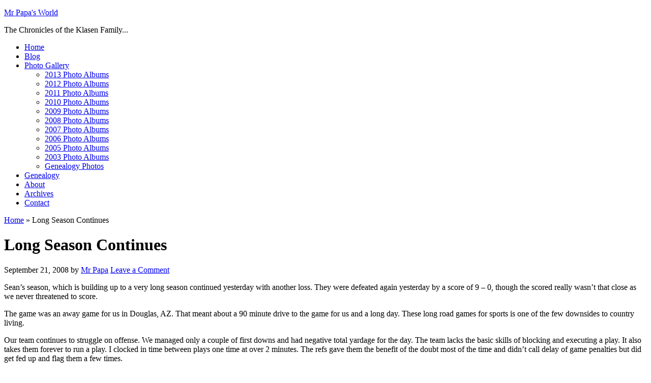

--- FILE ---
content_type: text/html; charset=UTF-8
request_url: https://klasen.us/long-season-continues/
body_size: 57944
content:
<!DOCTYPE html PUBLIC "-//W3C//DTD XHTML 1.0 Transitional//EN" "http://www.w3.org/TR/xhtml1/DTD/xhtml1-transitional.dtd">
<html xmlns="http://www.w3.org/1999/xhtml" lang="en-US" xml:lang="en-US">
<head profile="http://gmpg.org/xfn/11">
<meta http-equiv="Content-Type" content="text/html; charset=UTF-8" />
	<meta name='robots' content='index, follow, max-image-preview:large, max-snippet:-1, max-video-preview:-1' />

	<!-- This site is optimized with the Yoast SEO plugin v26.7 - https://yoast.com/wordpress/plugins/seo/ -->
	<title>Long Season Continues - Mr Papa&#039;s World</title>
	<link rel="canonical" href="https://klasen.us/long-season-continues/" />
	<meta property="og:locale" content="en_US" />
	<meta property="og:type" content="article" />
	<meta property="og:title" content="Long Season Continues - Mr Papa&#039;s World" />
	<meta property="og:description" content="Sean&#8217;s season, which is building up to a very long season continued yesterday with another loss. They were defeated again yesterday by a score of 9 &#8211; 0, though the scored really wasn&#8217;t that close as we never threatened to score. The game was an away game for us in Douglas, AZ. That meant about [&hellip;]" />
	<meta property="og:url" content="https://klasen.us/long-season-continues/" />
	<meta property="og:site_name" content="Mr Papa&#039;s World" />
	<meta property="article:published_time" content="2008-09-21T16:06:34+00:00" />
	<meta name="author" content="Mr Papa" />
	<meta name="twitter:card" content="summary_large_image" />
	<meta name="twitter:label1" content="Written by" />
	<meta name="twitter:data1" content="Mr Papa" />
	<meta name="twitter:label2" content="Est. reading time" />
	<meta name="twitter:data2" content="2 minutes" />
	<script type="application/ld+json" class="yoast-schema-graph">{"@context":"https://schema.org","@graph":[{"@type":"Article","@id":"https://klasen.us/long-season-continues/#article","isPartOf":{"@id":"https://klasen.us/long-season-continues/"},"author":{"name":"Mr Papa","@id":"https://klasen.us/#/schema/person/665ab50bbebd5a3cf79580b23778f198"},"headline":"Long Season Continues","datePublished":"2008-09-21T16:06:34+00:00","mainEntityOfPage":{"@id":"https://klasen.us/long-season-continues/"},"wordCount":363,"commentCount":0,"publisher":{"@id":"https://klasen.us/#/schema/person/665ab50bbebd5a3cf79580b23778f198"},"keywords":["country living","football","games","Sean","sports","youth football"],"articleSection":["Family","Games/Hobbies"],"inLanguage":"en-US","potentialAction":[{"@type":"CommentAction","name":"Comment","target":["https://klasen.us/long-season-continues/#respond"]}]},{"@type":"WebPage","@id":"https://klasen.us/long-season-continues/","url":"https://klasen.us/long-season-continues/","name":"Long Season Continues - Mr Papa&#039;s World","isPartOf":{"@id":"https://klasen.us/#website"},"datePublished":"2008-09-21T16:06:34+00:00","breadcrumb":{"@id":"https://klasen.us/long-season-continues/#breadcrumb"},"inLanguage":"en-US","potentialAction":[{"@type":"ReadAction","target":["https://klasen.us/long-season-continues/"]}]},{"@type":"BreadcrumbList","@id":"https://klasen.us/long-season-continues/#breadcrumb","itemListElement":[{"@type":"ListItem","position":1,"name":"Home","item":"https://klasen.us/"},{"@type":"ListItem","position":2,"name":"Long Season Continues"}]},{"@type":"WebSite","@id":"https://klasen.us/#website","url":"https://klasen.us/","name":"Mr Papa's World","description":"The Chronicles of the Klasen Family...","publisher":{"@id":"https://klasen.us/#/schema/person/665ab50bbebd5a3cf79580b23778f198"},"potentialAction":[{"@type":"SearchAction","target":{"@type":"EntryPoint","urlTemplate":"https://klasen.us/?s={search_term_string}"},"query-input":{"@type":"PropertyValueSpecification","valueRequired":true,"valueName":"search_term_string"}}],"inLanguage":"en-US"},{"@type":["Person","Organization"],"@id":"https://klasen.us/#/schema/person/665ab50bbebd5a3cf79580b23778f198","name":"Mr Papa","image":{"@type":"ImageObject","inLanguage":"en-US","@id":"https://klasen.us/#/schema/person/image/","url":"https://secure.gravatar.com/avatar/2eb771f4024a4098193b406450d2b1c5b90494c0d6798723dd6bb84e90868815?s=96&d=mm&r=g","contentUrl":"https://secure.gravatar.com/avatar/2eb771f4024a4098193b406450d2b1c5b90494c0d6798723dd6bb84e90868815?s=96&d=mm&r=g","caption":"Mr Papa"},"logo":{"@id":"https://klasen.us/#/schema/person/image/"},"description":"Mr Papa is the proprietor of Mr Papa's World. This site attempts to chronicle the happenings in our family.","sameAs":["http://klasen.us"],"url":"https://klasen.us/author/mr-papa/"}]}</script>
	<!-- / Yoast SEO plugin. -->


<link rel='dns-prefetch' href='//stats.wp.com' />
<link rel="alternate" type="application/rss+xml" title="Mr Papa&#039;s World &raquo; Feed" href="http://feeds.feedburner.com/MrPapasWorld" />
<link rel="alternate" type="application/rss+xml" title="Mr Papa&#039;s World &raquo; Comments Feed" href="http://feeds.feedburner.com/CommentsForMrPapasWorld" />
<link rel="alternate" type="application/rss+xml" title="Mr Papa&#039;s World &raquo; Long Season Continues Comments Feed" href="https://klasen.us/long-season-continues/feed/" />
<link rel="alternate" title="oEmbed (JSON)" type="application/json+oembed" href="https://klasen.us/wp-json/oembed/1.0/embed?url=https%3A%2F%2Fklasen.us%2Flong-season-continues%2F" />
<link rel="alternate" title="oEmbed (XML)" type="text/xml+oembed" href="https://klasen.us/wp-json/oembed/1.0/embed?url=https%3A%2F%2Fklasen.us%2Flong-season-continues%2F&#038;format=xml" />
<style id='wp-img-auto-sizes-contain-inline-css' type='text/css'>
img:is([sizes=auto i],[sizes^="auto," i]){contain-intrinsic-size:3000px 1500px}
/*# sourceURL=wp-img-auto-sizes-contain-inline-css */
</style>
<link rel='stylesheet' id='crystal-theme-css' href='https://klasen.us/wp-content/themes/crystal/style.css?ver=1.0' type='text/css' media='all' />
<style id='wp-emoji-styles-inline-css' type='text/css'>

	img.wp-smiley, img.emoji {
		display: inline !important;
		border: none !important;
		box-shadow: none !important;
		height: 1em !important;
		width: 1em !important;
		margin: 0 0.07em !important;
		vertical-align: -0.1em !important;
		background: none !important;
		padding: 0 !important;
	}
/*# sourceURL=wp-emoji-styles-inline-css */
</style>
<style id='wp-block-library-inline-css' type='text/css'>
:root{--wp-block-synced-color:#7a00df;--wp-block-synced-color--rgb:122,0,223;--wp-bound-block-color:var(--wp-block-synced-color);--wp-editor-canvas-background:#ddd;--wp-admin-theme-color:#007cba;--wp-admin-theme-color--rgb:0,124,186;--wp-admin-theme-color-darker-10:#006ba1;--wp-admin-theme-color-darker-10--rgb:0,107,160.5;--wp-admin-theme-color-darker-20:#005a87;--wp-admin-theme-color-darker-20--rgb:0,90,135;--wp-admin-border-width-focus:2px}@media (min-resolution:192dpi){:root{--wp-admin-border-width-focus:1.5px}}.wp-element-button{cursor:pointer}:root .has-very-light-gray-background-color{background-color:#eee}:root .has-very-dark-gray-background-color{background-color:#313131}:root .has-very-light-gray-color{color:#eee}:root .has-very-dark-gray-color{color:#313131}:root .has-vivid-green-cyan-to-vivid-cyan-blue-gradient-background{background:linear-gradient(135deg,#00d084,#0693e3)}:root .has-purple-crush-gradient-background{background:linear-gradient(135deg,#34e2e4,#4721fb 50%,#ab1dfe)}:root .has-hazy-dawn-gradient-background{background:linear-gradient(135deg,#faaca8,#dad0ec)}:root .has-subdued-olive-gradient-background{background:linear-gradient(135deg,#fafae1,#67a671)}:root .has-atomic-cream-gradient-background{background:linear-gradient(135deg,#fdd79a,#004a59)}:root .has-nightshade-gradient-background{background:linear-gradient(135deg,#330968,#31cdcf)}:root .has-midnight-gradient-background{background:linear-gradient(135deg,#020381,#2874fc)}:root{--wp--preset--font-size--normal:16px;--wp--preset--font-size--huge:42px}.has-regular-font-size{font-size:1em}.has-larger-font-size{font-size:2.625em}.has-normal-font-size{font-size:var(--wp--preset--font-size--normal)}.has-huge-font-size{font-size:var(--wp--preset--font-size--huge)}.has-text-align-center{text-align:center}.has-text-align-left{text-align:left}.has-text-align-right{text-align:right}.has-fit-text{white-space:nowrap!important}#end-resizable-editor-section{display:none}.aligncenter{clear:both}.items-justified-left{justify-content:flex-start}.items-justified-center{justify-content:center}.items-justified-right{justify-content:flex-end}.items-justified-space-between{justify-content:space-between}.screen-reader-text{border:0;clip-path:inset(50%);height:1px;margin:-1px;overflow:hidden;padding:0;position:absolute;width:1px;word-wrap:normal!important}.screen-reader-text:focus{background-color:#ddd;clip-path:none;color:#444;display:block;font-size:1em;height:auto;left:5px;line-height:normal;padding:15px 23px 14px;text-decoration:none;top:5px;width:auto;z-index:100000}html :where(.has-border-color){border-style:solid}html :where([style*=border-top-color]){border-top-style:solid}html :where([style*=border-right-color]){border-right-style:solid}html :where([style*=border-bottom-color]){border-bottom-style:solid}html :where([style*=border-left-color]){border-left-style:solid}html :where([style*=border-width]){border-style:solid}html :where([style*=border-top-width]){border-top-style:solid}html :where([style*=border-right-width]){border-right-style:solid}html :where([style*=border-bottom-width]){border-bottom-style:solid}html :where([style*=border-left-width]){border-left-style:solid}html :where(img[class*=wp-image-]){height:auto;max-width:100%}:where(figure){margin:0 0 1em}html :where(.is-position-sticky){--wp-admin--admin-bar--position-offset:var(--wp-admin--admin-bar--height,0px)}@media screen and (max-width:600px){html :where(.is-position-sticky){--wp-admin--admin-bar--position-offset:0px}}

/*# sourceURL=wp-block-library-inline-css */
</style><style id='global-styles-inline-css' type='text/css'>
:root{--wp--preset--aspect-ratio--square: 1;--wp--preset--aspect-ratio--4-3: 4/3;--wp--preset--aspect-ratio--3-4: 3/4;--wp--preset--aspect-ratio--3-2: 3/2;--wp--preset--aspect-ratio--2-3: 2/3;--wp--preset--aspect-ratio--16-9: 16/9;--wp--preset--aspect-ratio--9-16: 9/16;--wp--preset--color--black: #000000;--wp--preset--color--cyan-bluish-gray: #abb8c3;--wp--preset--color--white: #ffffff;--wp--preset--color--pale-pink: #f78da7;--wp--preset--color--vivid-red: #cf2e2e;--wp--preset--color--luminous-vivid-orange: #ff6900;--wp--preset--color--luminous-vivid-amber: #fcb900;--wp--preset--color--light-green-cyan: #7bdcb5;--wp--preset--color--vivid-green-cyan: #00d084;--wp--preset--color--pale-cyan-blue: #8ed1fc;--wp--preset--color--vivid-cyan-blue: #0693e3;--wp--preset--color--vivid-purple: #9b51e0;--wp--preset--gradient--vivid-cyan-blue-to-vivid-purple: linear-gradient(135deg,rgb(6,147,227) 0%,rgb(155,81,224) 100%);--wp--preset--gradient--light-green-cyan-to-vivid-green-cyan: linear-gradient(135deg,rgb(122,220,180) 0%,rgb(0,208,130) 100%);--wp--preset--gradient--luminous-vivid-amber-to-luminous-vivid-orange: linear-gradient(135deg,rgb(252,185,0) 0%,rgb(255,105,0) 100%);--wp--preset--gradient--luminous-vivid-orange-to-vivid-red: linear-gradient(135deg,rgb(255,105,0) 0%,rgb(207,46,46) 100%);--wp--preset--gradient--very-light-gray-to-cyan-bluish-gray: linear-gradient(135deg,rgb(238,238,238) 0%,rgb(169,184,195) 100%);--wp--preset--gradient--cool-to-warm-spectrum: linear-gradient(135deg,rgb(74,234,220) 0%,rgb(151,120,209) 20%,rgb(207,42,186) 40%,rgb(238,44,130) 60%,rgb(251,105,98) 80%,rgb(254,248,76) 100%);--wp--preset--gradient--blush-light-purple: linear-gradient(135deg,rgb(255,206,236) 0%,rgb(152,150,240) 100%);--wp--preset--gradient--blush-bordeaux: linear-gradient(135deg,rgb(254,205,165) 0%,rgb(254,45,45) 50%,rgb(107,0,62) 100%);--wp--preset--gradient--luminous-dusk: linear-gradient(135deg,rgb(255,203,112) 0%,rgb(199,81,192) 50%,rgb(65,88,208) 100%);--wp--preset--gradient--pale-ocean: linear-gradient(135deg,rgb(255,245,203) 0%,rgb(182,227,212) 50%,rgb(51,167,181) 100%);--wp--preset--gradient--electric-grass: linear-gradient(135deg,rgb(202,248,128) 0%,rgb(113,206,126) 100%);--wp--preset--gradient--midnight: linear-gradient(135deg,rgb(2,3,129) 0%,rgb(40,116,252) 100%);--wp--preset--font-size--small: 13px;--wp--preset--font-size--medium: 20px;--wp--preset--font-size--large: 36px;--wp--preset--font-size--x-large: 42px;--wp--preset--spacing--20: 0.44rem;--wp--preset--spacing--30: 0.67rem;--wp--preset--spacing--40: 1rem;--wp--preset--spacing--50: 1.5rem;--wp--preset--spacing--60: 2.25rem;--wp--preset--spacing--70: 3.38rem;--wp--preset--spacing--80: 5.06rem;--wp--preset--shadow--natural: 6px 6px 9px rgba(0, 0, 0, 0.2);--wp--preset--shadow--deep: 12px 12px 50px rgba(0, 0, 0, 0.4);--wp--preset--shadow--sharp: 6px 6px 0px rgba(0, 0, 0, 0.2);--wp--preset--shadow--outlined: 6px 6px 0px -3px rgb(255, 255, 255), 6px 6px rgb(0, 0, 0);--wp--preset--shadow--crisp: 6px 6px 0px rgb(0, 0, 0);}:where(.is-layout-flex){gap: 0.5em;}:where(.is-layout-grid){gap: 0.5em;}body .is-layout-flex{display: flex;}.is-layout-flex{flex-wrap: wrap;align-items: center;}.is-layout-flex > :is(*, div){margin: 0;}body .is-layout-grid{display: grid;}.is-layout-grid > :is(*, div){margin: 0;}:where(.wp-block-columns.is-layout-flex){gap: 2em;}:where(.wp-block-columns.is-layout-grid){gap: 2em;}:where(.wp-block-post-template.is-layout-flex){gap: 1.25em;}:where(.wp-block-post-template.is-layout-grid){gap: 1.25em;}.has-black-color{color: var(--wp--preset--color--black) !important;}.has-cyan-bluish-gray-color{color: var(--wp--preset--color--cyan-bluish-gray) !important;}.has-white-color{color: var(--wp--preset--color--white) !important;}.has-pale-pink-color{color: var(--wp--preset--color--pale-pink) !important;}.has-vivid-red-color{color: var(--wp--preset--color--vivid-red) !important;}.has-luminous-vivid-orange-color{color: var(--wp--preset--color--luminous-vivid-orange) !important;}.has-luminous-vivid-amber-color{color: var(--wp--preset--color--luminous-vivid-amber) !important;}.has-light-green-cyan-color{color: var(--wp--preset--color--light-green-cyan) !important;}.has-vivid-green-cyan-color{color: var(--wp--preset--color--vivid-green-cyan) !important;}.has-pale-cyan-blue-color{color: var(--wp--preset--color--pale-cyan-blue) !important;}.has-vivid-cyan-blue-color{color: var(--wp--preset--color--vivid-cyan-blue) !important;}.has-vivid-purple-color{color: var(--wp--preset--color--vivid-purple) !important;}.has-black-background-color{background-color: var(--wp--preset--color--black) !important;}.has-cyan-bluish-gray-background-color{background-color: var(--wp--preset--color--cyan-bluish-gray) !important;}.has-white-background-color{background-color: var(--wp--preset--color--white) !important;}.has-pale-pink-background-color{background-color: var(--wp--preset--color--pale-pink) !important;}.has-vivid-red-background-color{background-color: var(--wp--preset--color--vivid-red) !important;}.has-luminous-vivid-orange-background-color{background-color: var(--wp--preset--color--luminous-vivid-orange) !important;}.has-luminous-vivid-amber-background-color{background-color: var(--wp--preset--color--luminous-vivid-amber) !important;}.has-light-green-cyan-background-color{background-color: var(--wp--preset--color--light-green-cyan) !important;}.has-vivid-green-cyan-background-color{background-color: var(--wp--preset--color--vivid-green-cyan) !important;}.has-pale-cyan-blue-background-color{background-color: var(--wp--preset--color--pale-cyan-blue) !important;}.has-vivid-cyan-blue-background-color{background-color: var(--wp--preset--color--vivid-cyan-blue) !important;}.has-vivid-purple-background-color{background-color: var(--wp--preset--color--vivid-purple) !important;}.has-black-border-color{border-color: var(--wp--preset--color--black) !important;}.has-cyan-bluish-gray-border-color{border-color: var(--wp--preset--color--cyan-bluish-gray) !important;}.has-white-border-color{border-color: var(--wp--preset--color--white) !important;}.has-pale-pink-border-color{border-color: var(--wp--preset--color--pale-pink) !important;}.has-vivid-red-border-color{border-color: var(--wp--preset--color--vivid-red) !important;}.has-luminous-vivid-orange-border-color{border-color: var(--wp--preset--color--luminous-vivid-orange) !important;}.has-luminous-vivid-amber-border-color{border-color: var(--wp--preset--color--luminous-vivid-amber) !important;}.has-light-green-cyan-border-color{border-color: var(--wp--preset--color--light-green-cyan) !important;}.has-vivid-green-cyan-border-color{border-color: var(--wp--preset--color--vivid-green-cyan) !important;}.has-pale-cyan-blue-border-color{border-color: var(--wp--preset--color--pale-cyan-blue) !important;}.has-vivid-cyan-blue-border-color{border-color: var(--wp--preset--color--vivid-cyan-blue) !important;}.has-vivid-purple-border-color{border-color: var(--wp--preset--color--vivid-purple) !important;}.has-vivid-cyan-blue-to-vivid-purple-gradient-background{background: var(--wp--preset--gradient--vivid-cyan-blue-to-vivid-purple) !important;}.has-light-green-cyan-to-vivid-green-cyan-gradient-background{background: var(--wp--preset--gradient--light-green-cyan-to-vivid-green-cyan) !important;}.has-luminous-vivid-amber-to-luminous-vivid-orange-gradient-background{background: var(--wp--preset--gradient--luminous-vivid-amber-to-luminous-vivid-orange) !important;}.has-luminous-vivid-orange-to-vivid-red-gradient-background{background: var(--wp--preset--gradient--luminous-vivid-orange-to-vivid-red) !important;}.has-very-light-gray-to-cyan-bluish-gray-gradient-background{background: var(--wp--preset--gradient--very-light-gray-to-cyan-bluish-gray) !important;}.has-cool-to-warm-spectrum-gradient-background{background: var(--wp--preset--gradient--cool-to-warm-spectrum) !important;}.has-blush-light-purple-gradient-background{background: var(--wp--preset--gradient--blush-light-purple) !important;}.has-blush-bordeaux-gradient-background{background: var(--wp--preset--gradient--blush-bordeaux) !important;}.has-luminous-dusk-gradient-background{background: var(--wp--preset--gradient--luminous-dusk) !important;}.has-pale-ocean-gradient-background{background: var(--wp--preset--gradient--pale-ocean) !important;}.has-electric-grass-gradient-background{background: var(--wp--preset--gradient--electric-grass) !important;}.has-midnight-gradient-background{background: var(--wp--preset--gradient--midnight) !important;}.has-small-font-size{font-size: var(--wp--preset--font-size--small) !important;}.has-medium-font-size{font-size: var(--wp--preset--font-size--medium) !important;}.has-large-font-size{font-size: var(--wp--preset--font-size--large) !important;}.has-x-large-font-size{font-size: var(--wp--preset--font-size--x-large) !important;}
/*# sourceURL=global-styles-inline-css */
</style>

<style id='classic-theme-styles-inline-css' type='text/css'>
/*! This file is auto-generated */
.wp-block-button__link{color:#fff;background-color:#32373c;border-radius:9999px;box-shadow:none;text-decoration:none;padding:calc(.667em + 2px) calc(1.333em + 2px);font-size:1.125em}.wp-block-file__button{background:#32373c;color:#fff;text-decoration:none}
/*# sourceURL=/wp-includes/css/classic-themes.min.css */
</style>
<link rel='stylesheet' id='wppa_style-css' href='https://klasen.us/wp-content/plugins/wp-photo-album-plus/wppa-style.css?ver=251224-92618' type='text/css' media='all' />
<style id='wppa_style-inline-css' type='text/css'>

.wppa-box {	border-style: solid; border-width:1px;border-radius:6px; -moz-border-radius:6px;margin-bottom:8px;background-color:#eeeeee;border-color:#cccccc; }
.wppa-mini-box { border-style: solid; border-width:1px;border-radius:2px;border-color:#cccccc; }
.wppa-cover-box {  }
.wppa-cover-text-frame {  }
.wppa-box-text {  }
.wppa-box-text, .wppa-box-text-nocolor { font-weight:normal; }
.wppa-thumb-text { font-weight:normal; }
.wppa-nav-text { font-weight:normal; }
.wppa-img { background-color:#eeeeee; }
.wppa-title { font-weight:bold; }
.wppa-fulldesc { font-weight:normal; }
.wppa-fulltitle { font-weight:normal; }
/*# sourceURL=wppa_style-inline-css */
</style>
<link rel='stylesheet' id='wp-members-css' href='https://klasen.us/wp-content/plugins/wp-members/assets/css/forms/generic-no-float.min.css?ver=3.5.5.1' type='text/css' media='all' />
<link rel='stylesheet' id='colorbox-css' href='https://klasen.us/wp-content/plugins/lightbox-gallery/colorbox/example1/colorbox.css?ver=6.9' type='text/css' media='all' />
<script type="text/javascript" src="https://klasen.us/wp-includes/js/dist/hooks.min.js?ver=dd5603f07f9220ed27f1" id="wp-hooks-js"></script>
<script type="text/javascript" src="https://klasen.us/wp-includes/js/dist/i18n.min.js?ver=c26c3dc7bed366793375" id="wp-i18n-js"></script>
<script type="text/javascript" id="wp-i18n-js-after">
/* <![CDATA[ */
wp.i18n.setLocaleData( { 'text direction\u0004ltr': [ 'ltr' ] } );
//# sourceURL=wp-i18n-js-after
/* ]]> */
</script>
<script type="text/javascript" src="https://klasen.us/wp-content/plugins/wp-photo-album-plus/js/wppa-decls.js?ver=251224-172618" id="wppa-decls-js"></script>
<script type="text/javascript" id="wppa-decls-js-after">
/* <![CDATA[ */
const { __ } = wp.i18n;

wppaSiteUrl = "https://klasen.us",
wppaThumbPageSize = 0,
wppaResizeEndDelay = 200,
wppaScrollEndDelay = 200,
_wppaTextDelay = 800,
wppaEasingSlide = "swing",
wppaEasingLightbox = "swing",
wppaEasingPopup = "swing",
wppaUploadButtonText = "Browse...",
wppaOvlBigBrowse = false,
wppaOvlSmallBrowse = true,
wppaImageMagickDefaultAspect = "NaN",
wppaImageDirectory = "https://klasen.us/wp-content/uploads/wppa/icons/",
wppaWppaUrl = "https://klasen.us/wp-content/plugins/wp-photo-album-plus",
wppaIncludeUrl = "https://klasen.us/wp-includes",
wppaAjaxMethod = "rest",
wppaAjaxUrl = "https://klasen.us/wp-json/wp-photo-album-plus/endPoint",
wppaAdminAjaxUrl = "https://klasen.us/wp-admin/admin-ajax.php",
wppaUploadUrl = "https://klasen.us/wp-content/uploads/wppa",
wppaIsIe = false,
wppaIsSafari = false,
wppaSlideshowNavigationType = "icons",
wppaSlideshowDefaultTimeout = 1.5,
wppaAudioHeight = 32,
wppaFilmThumbTitle = "Double click to start/stop slideshow running",
wppaClickToView = "Click to view",
wppaLang = "",
wppaVoteForMe = "Vote for me!",
wppaVotedForMe = "Voted for me",
wppaGlobalFsIconSize = "32",
wppaFsFillcolor = "#999999",
wppaFsBgcolor = "transparent",
wppaFsPolicy = "lightbox",
wppaNiceScroll = true,
wppaNiceScrollOpts = {cursorwidth:8,
cursoropacitymin:0.4,
cursorcolor:'#777777',
cursorborder:'none',
cursorborderradius:6,
autohidemode:'leave',
nativeparentscrolling:false,
preservenativescrolling:false,
bouncescroll:false,
smoothscroll:true,
cursorborder:'2px solid transparent',},
wppaVersion = "9.1.06.009",
wppaBackgroundColorImage = "#eeeeee",
wppaPopupLinkType = "photo",
wppaAnimationType = "fadeover",
wppaAnimationSpeed = 800,
wppaThumbnailAreaDelta = 14,
wppaTextFrameDelta = 181,
wppaBoxDelta = 14,
wppaFilmShowGlue = true,
wppaMiniTreshold = 500,
wppaRatingOnce = false,
wppaHideWhenEmpty = false,
wppaBGcolorNumbar = "#cccccc",
wppaBcolorNumbar = "#cccccc",
wppaBGcolorNumbarActive = "#333333",
wppaBcolorNumbarActive = "#333333",
wppaFontFamilyNumbar = "",
wppaFontSizeNumbar = "px",
wppaFontColorNumbar = "#777777",
wppaFontWeightNumbar = "normal",
wppaFontFamilyNumbarActive = "",
wppaFontSizeNumbarActive = "px",
wppaFontColorNumbarActive = "#777777",
wppaFontWeightNumbarActive = "bold",
wppaNumbarMax = "10",
wppaNextOnCallback = false,
wppaStarOpacity = 0.2,
wppaEmailRequired = "required",
wppaSlideBorderWidth = 0,
wppaAllowAjax = true,
wppaThumbTargetBlank = false,
wppaRatingMax = 5,
wppaRatingDisplayType = "graphic",
wppaRatingPrec = 2,
wppaStretch = false,
wppaMinThumbSpace = 4,
wppaThumbSpaceAuto = true,
wppaMagnifierCursor = "magnifier-small.png",
wppaAutoOpenComments = true,
wppaUpdateAddressLine = true,
wppaSlideSwipe = false,
wppaMaxCoverWidth = 480,
wppaSlideToFullpopup = false,
wppaComAltSize = 75,
wppaBumpViewCount = true,
wppaBumpClickCount = true,
wppaShareHideWhenRunning = true,
wppaFotomoto = false,
wppaFotomotoHideWhenRunning = false,
wppaCommentRequiredAfterVote = false,
wppaFotomotoMinWidth = 400,
wppaOvlHires = true,
wppaSlideVideoStart = false,
wppaSlideAudioStart = false,
wppaOvlRadius = 12,
wppaOvlBorderWidth = 8,
wppaThemeStyles = "",
wppaStickyHeaderHeight = 0,
wppaRenderModal = false,
wppaModalQuitImg = "url(https://klasen.us/wp-content/uploads/wppa/icons/smallcross-black.gif )",
wppaBoxRadius = "6",
wppaModalBgColor = "#ffffff",
wppaUploadEdit = "-none-",
wppaSvgFillcolor = "#666666",
wppaSvgBgcolor = "transparent",
wppaOvlSvgFillcolor = "#999999",
wppaOvlSvgBgcolor = "transparent",
wppaSvgCornerStyle = "medium",
wppaHideRightClick = false,
wppaGeoZoom = 10,
wppaLazyLoad = false,
wppaAreaMaxFrac = 0,
wppaAreaMaxFracSlide = 0,
wppaAreaMaxFracAudio = 0,
wppaIconSizeNormal = "default",
wppaIconSizeSlide = "default",
wppaResponseSpeed = 0,
wppaExtendedResizeCount = 0,
wppaExtendedResizeDelay = 1000,
wppaCoverSpacing = 8,
wppaFilmonlyContinuous = false,
wppaNoAnimateOnMobile = false,
wppaAjaxScroll = true,
wppaThumbSize = 100,
wppaTfMargin = 4,
wppaRequestInfoDialogText = "Please specify your question",
wppaThumbAspect = 0.75,
wppaStartStopNew = false,
wppaSlideVideoPauseStop = false,
wppaThumbNolink = false;
wppaOvlTxtHeight = "auto",
wppaOvlOpacity = 0.8,
wppaOvlOnclickType = "none",
wppaOvlTheme = "black",
wppaOvlAnimSpeed = 300,
wppaOvlSlideSpeedDefault = 5000,
wppaVer4WindowWidth = 800,
wppaVer4WindowHeight = 600,
wppaOvlShowCounter = true,
wppaOvlFontFamily = "",
wppaOvlFontSize = "10",
wppaOvlFontColor = "",
wppaOvlFontWeight = "bold",
wppaOvlLineHeight = "10",
wppaOvlVideoStart = true,
wppaOvlAudioStart = true,
wppaOvlSlideStartDefault = true,
wppaOvlShowStartStop = true,
wppaIsMobile = false,
wppaIsIpad = false,
wppaOvlIconSize = "32px",
wppaOvlBrowseOnClick = false,
wppaOvlGlobal = false,
wppaPhotoDirectory = "https://klasen.us/wp-content/uploads/wppa/",
wppaThumbDirectory = "https://klasen.us/wp-content/uploads/wppa/thumbs/",
wppaTempDirectory = "https://klasen.us/wp-content/uploads/wppa/temp/",
wppaFontDirectory = "https://klasen.us/wp-content/uploads/wppa/fonts/",
wppaOutputType = "-none-",
wppaOvlNavIconSize = 32,
wppaOvlVideoPauseStop = false;var
wppaShortcodeTemplate = "&lt;div style=&quot;font-size:0;line-height:0&quot;&gt;&lt;img id=&quot;ph-604-0&quot; title=&quot;P5151383.JPG&quot; style=&quot;width:100%;margin:0;&quot; src=&quot;https://klasen.us/wp-content/uploads/wppa/604.jpg?ver=1&quot; alt=&quot;P5151383.JPG&quot;/&gt;&lt;/div&gt;";
wppaShortcodeTemplateId = "604.jpg";
//# sourceURL=wppa-decls-js-after
/* ]]> */
</script>
<script type="text/javascript" src="https://klasen.us/wp-includes/js/jquery/jquery.min.js?ver=3.7.1" id="jquery-core-js"></script>
<script type="text/javascript" src="https://klasen.us/wp-includes/js/jquery/jquery-migrate.min.js?ver=3.4.1" id="jquery-migrate-js"></script>
<script type="text/javascript" src="https://klasen.us/wp-includes/js/jquery/jquery.form.min.js?ver=4.3.0" id="jquery-form-js"></script>
<script type="text/javascript" src="https://klasen.us/wp-includes/js/imagesloaded.min.js?ver=5.0.0" id="imagesloaded-js"></script>
<script type="text/javascript" src="https://klasen.us/wp-includes/js/masonry.min.js?ver=4.2.2" id="masonry-js"></script>
<script type="text/javascript" src="https://klasen.us/wp-includes/js/jquery/jquery.masonry.min.js?ver=3.1.2b" id="jquery-masonry-js"></script>
<script type="text/javascript" src="https://klasen.us/wp-includes/js/jquery/ui/core.min.js?ver=1.13.3" id="jquery-ui-core-js"></script>
<script type="text/javascript" src="https://klasen.us/wp-includes/js/jquery/ui/mouse.min.js?ver=1.13.3" id="jquery-ui-mouse-js"></script>
<script type="text/javascript" src="https://klasen.us/wp-includes/js/jquery/ui/resizable.min.js?ver=1.13.3" id="jquery-ui-resizable-js"></script>
<script type="text/javascript" src="https://klasen.us/wp-includes/js/jquery/ui/draggable.min.js?ver=1.13.3" id="jquery-ui-draggable-js"></script>
<script type="text/javascript" src="https://klasen.us/wp-includes/js/jquery/ui/controlgroup.min.js?ver=1.13.3" id="jquery-ui-controlgroup-js"></script>
<script type="text/javascript" src="https://klasen.us/wp-includes/js/jquery/ui/checkboxradio.min.js?ver=1.13.3" id="jquery-ui-checkboxradio-js"></script>
<script type="text/javascript" src="https://klasen.us/wp-includes/js/jquery/ui/button.min.js?ver=1.13.3" id="jquery-ui-button-js"></script>
<script type="text/javascript" src="https://klasen.us/wp-includes/js/jquery/ui/dialog.min.js?ver=1.13.3" id="jquery-ui-dialog-js"></script>
<script type="text/javascript" id="wppa-all-js-extra">
/* <![CDATA[ */
var wppaObj = {"restUrl":"https://klasen.us/wp-json/","restNonce":"b177a8ac7a"};
//# sourceURL=wppa-all-js-extra
/* ]]> */
</script>
<script type="text/javascript" src="https://klasen.us/wp-content/plugins/wp-photo-album-plus/js/wppa-all.js?ver=251224-172618" id="wppa-all-js"></script>
<script type="text/javascript" src="https://klasen.us/wp-content/plugins/wp-photo-album-plus/vendor/nicescroll/jquery.nicescroll.min.js?ver=9.1.06.009" id="nicescrollr-inc-nicescroll-min-js-js"></script>
<script type="text/javascript" src="https://klasen.us/wp-content/plugins/wp-photo-album-plus/vendor/jquery-easing/jquery.easing.min.js?ver=9.1.06.009" id="nicescrollr-easing-min-js-js"></script>
<script type="text/javascript" src="https://klasen.us/wp-content/plugins/wp-photo-album-plus/vendor/three/three.min.js?ver=9.1.06.009" id="wppa-three-min-js-js"></script>
<link rel="https://api.w.org/" href="https://klasen.us/wp-json/" /><link rel="alternate" title="JSON" type="application/json" href="https://klasen.us/wp-json/wp/v2/posts/2020" /><link rel="EditURI" type="application/rsd+xml" title="RSD" href="https://klasen.us/xmlrpc.php?rsd" />
<meta name="generator" content="WordPress 6.9" />
<link rel='shortlink' href='https://klasen.us/?p=2020' />
	<style>img#wpstats{display:none}</style>
		<link rel="icon" href="https://klasen.us/wp-content/themes/crystal/images/favicon.ico" />
<link rel="pingback" href="https://klasen.us/xmlrpc.php" />
<style type="text/css">.recentcomments a{display:inline !important;padding:0 !important;margin:0 !important;}</style></head>
<body class="wp-singular post-template-default single single-post postid-2020 single-format-standard wp-theme-genesis wp-child-theme-crystal content-sidebar"><div id="wrap"><div id="header"><div class="wrap"><div id="title-area"><p id="title"><a href="https://klasen.us/">Mr Papa&#039;s World</a></p><p id="description">The Chronicles of the Klasen Family...</p></div><div class="widget-area header-widget-area"><div id="nav_menu-3" class="widget widget_nav_menu"><div class="widget-wrap"><div class="menu-nav-container"><ul id="menu-nav" class="menu genesis-nav-menu js-superfish"><li id="menu-item-4244" class="menu-item menu-item-type-custom menu-item-object-custom menu-item-home menu-item-4244"><a href="http://klasen.us/"><span itemprop="name">Home</span></a></li>
<li id="menu-item-4530" class="menu-item menu-item-type-post_type menu-item-object-page menu-item-4530"><a href="https://klasen.us/mr-papas-blog/"><span itemprop="name">Blog</span></a></li>
<li id="menu-item-3731" class="menu-item menu-item-type-post_type menu-item-object-page menu-item-has-children menu-item-3731"><a href="https://klasen.us/gallery/"><span itemprop="name">Photo Gallery</span></a>
<ul class="sub-menu">
	<li id="menu-item-4719" class="menu-item menu-item-type-post_type menu-item-object-page menu-item-4719"><a href="https://klasen.us/gallery/year-2013/"><span itemprop="name">2013 Photo Albums</span></a></li>
	<li id="menu-item-4377" class="menu-item menu-item-type-post_type menu-item-object-page menu-item-4377"><a href="https://klasen.us/gallery/year-2012/"><span itemprop="name">2012 Photo Albums</span></a></li>
	<li id="menu-item-4042" class="menu-item menu-item-type-post_type menu-item-object-page menu-item-4042"><a href="https://klasen.us/gallery/year-2011/"><span itemprop="name">2011 Photo Albums</span></a></li>
	<li id="menu-item-3727" class="menu-item menu-item-type-post_type menu-item-object-page menu-item-3727"><a href="https://klasen.us/gallery/year-2010/"><span itemprop="name">2010 Photo Albums</span></a></li>
	<li id="menu-item-3726" class="menu-item menu-item-type-post_type menu-item-object-page menu-item-3726"><a href="https://klasen.us/gallery/year-2009/"><span itemprop="name">2009 Photo Albums</span></a></li>
	<li id="menu-item-3725" class="menu-item menu-item-type-post_type menu-item-object-page menu-item-3725"><a href="https://klasen.us/gallery/year-2008/"><span itemprop="name">2008 Photo Albums</span></a></li>
	<li id="menu-item-3724" class="menu-item menu-item-type-post_type menu-item-object-page menu-item-3724"><a href="https://klasen.us/gallery/year-2007/"><span itemprop="name">2007 Photo Albums</span></a></li>
	<li id="menu-item-3723" class="menu-item menu-item-type-post_type menu-item-object-page menu-item-3723"><a href="https://klasen.us/gallery/year-2006/"><span itemprop="name">2006 Photo Albums</span></a></li>
	<li id="menu-item-3722" class="menu-item menu-item-type-post_type menu-item-object-page menu-item-3722"><a href="https://klasen.us/gallery/year-2005/"><span itemprop="name">2005 Photo Albums</span></a></li>
	<li id="menu-item-3721" class="menu-item menu-item-type-post_type menu-item-object-page menu-item-3721"><a href="https://klasen.us/gallery/year-2003/"><span itemprop="name">2003 Photo Albums</span></a></li>
	<li id="menu-item-3732" class="menu-item menu-item-type-post_type menu-item-object-page menu-item-3732"><a href="https://klasen.us/gallery/genealogy/"><span itemprop="name">Genealogy Photos</span></a></li>
</ul>
</li>
<li id="menu-item-3735" class="menu-item menu-item-type-custom menu-item-object-custom menu-item-3735"><a href="http://klasen.us/genealogy"><span itemprop="name">Genealogy</span></a></li>
<li id="menu-item-3728" class="menu-item menu-item-type-post_type menu-item-object-page menu-item-3728"><a href="https://klasen.us/about/"><span itemprop="name">About</span></a></li>
<li id="menu-item-3729" class="menu-item menu-item-type-post_type menu-item-object-page menu-item-3729"><a href="https://klasen.us/archives/"><span itemprop="name">Archives</span></a></li>
<li id="menu-item-3730" class="menu-item menu-item-type-post_type menu-item-object-page menu-item-3730"><a href="https://klasen.us/contact/"><span itemprop="name">Contact</span></a></li>
</ul></div></div></div>
</div></div></div><div id="inner"><div id="content-sidebar-wrap"><div id="content" class="hfeed"><div class="breadcrumb"><span><span><a href="https://klasen.us/">Home</a></span> » <span class="breadcrumb_last" aria-current="page">Long Season Continues</span></span></div><div class="post-2020 post type-post status-publish format-standard hentry category-family category-gameshobbies tag-country-living tag-football tag-games tag-sean tag-sports tag-youth-football entry"><h1 class="entry-title">Long Season Continues</h1>
<div class="post-info"><span class="date published time" title="2008-09-21T09:06:34-07:00">September 21, 2008</span>  by <span class="author vcard"><span class="fn"><a href="https://klasen.us/author/mr-papa/" rel="author">Mr Papa</a></span></span> <span class="post-comments"><a href="https://klasen.us/long-season-continues/#respond">Leave a Comment</a></span> </div><div class="entry-content"><p>Sean&#8217;s season, which is building up to a very long season continued yesterday with another loss.  They were defeated again yesterday by a score of 9 &#8211; 0, though the scored really wasn&#8217;t that close as we never threatened to score.</p>
<p>The game was an away game for us in Douglas, AZ.  That meant about a 90 minute drive to the game for us and a long day.  These long road games for sports is one of the few downsides to country living.</p>
<p>Our team continues to struggle on offense.  We managed only a couple of first downs and had negative total yardage for the day.  The team lacks the basic skills of blocking and executing a play.  It also takes them forever to run a play.  I clocked in time between plays one time at over 2 minutes.  The refs gave them the benefit of the doubt most of the time and didn&#8217;t call delay of game penalties but did get fed up and flag them a few times.</p>
<p>On defense, the kids continued to have the opposite story.  The were pretty effective in stopping the other team.  Take away the safety and the defense gave up one touchdown and it was on a long, trick play double reverse that went for about 50 yards. </p>
<p>Sean was shifted to defensive tackle this week and did a pretty good job of stopping up the middle.  Any runs of length went to the outside.  He continues to have the same problem, all the other kids we play are bigger.  He was giving away another 40 pounds (and he is slightly above average at 125 pounds) on average to the other lineman.  As he gets older, he is either going to have to get bigger or faster as he currently lacks the speed to play LB or DB.</p>
<p>The trip made for a long day yesterday.  Throw in a stop for lunch on the way to the game and then a stop for dinner on the way back, and we were gone most of the day.  I believe next week is another away game though it would be closer as Douglas is the furthest away game.</p>
<!--<rdf:RDF xmlns:rdf="http://www.w3.org/1999/02/22-rdf-syntax-ns#"
			xmlns:dc="http://purl.org/dc/elements/1.1/"
			xmlns:trackback="http://madskills.com/public/xml/rss/module/trackback/">
		<rdf:Description rdf:about="https://klasen.us/long-season-continues/"
    dc:identifier="https://klasen.us/long-season-continues/"
    dc:title="Long Season Continues"
    trackback:ping="https://klasen.us/long-season-continues/trackback/" />
</rdf:RDF>-->
</div><div class="post-meta"><span class="categories">Filed Under: <a href="https://klasen.us/category/family/" rel="category tag">Family</a>, <a href="https://klasen.us/category/gameshobbies/" rel="category tag">Games/Hobbies</a></span> <span class="tags">Tagged With: <a href="https://klasen.us/tag/country-living/" rel="tag">country living</a>, <a href="https://klasen.us/tag/football/" rel="tag">football</a>, <a href="https://klasen.us/tag/games/" rel="tag">games</a>, <a href="https://klasen.us/tag/sean/" rel="tag">Sean</a>, <a href="https://klasen.us/tag/sports/" rel="tag">sports</a>, <a href="https://klasen.us/tag/youth-football/" rel="tag">youth football</a></span></div></div>	<div id="respond" class="comment-respond">
		<h3 id="reply-title" class="comment-reply-title">Speak Your Mind</h3><form action="https://klasen.us/wp-comments-post.php" method="post" id="commentform" class="comment-form"><p class="comment-form-comment"><textarea id="comment" name="comment" cols="45" rows="8" tabindex="4" aria-required="true"></textarea></p><p class="comment-form-author"><input id="author" name="author" type="text" value="" size="30" tabindex="1" aria-required="true" /><label for="author">Name</label> <span class="required">*</span></p>
<p class="comment-form-email"><input id="email" name="email" type="text" value="" size="30" tabindex="2" aria-required="true" /><label for="email">Email</label> <span class="required">*</span></p>
<p class="comment-form-url"><input id="url" name="url" type="text" value="" size="30" tabindex="3" /><label for="url">Website</label></p>
<p class="comment-subscription-form"><input type="checkbox" name="subscribe_comments" id="subscribe_comments" value="subscribe" style="width: auto; -moz-appearance: checkbox; -webkit-appearance: checkbox;" /> <label class="subscribe-label" id="subscribe-label" for="subscribe_comments">Notify me of follow-up comments by email.</label></p><p class="comment-subscription-form"><input type="checkbox" name="subscribe_blog" id="subscribe_blog" value="subscribe" style="width: auto; -moz-appearance: checkbox; -webkit-appearance: checkbox;" /> <label class="subscribe-label" id="subscribe-blog-label" for="subscribe_blog">Notify me of new posts by email.</label></p><p class="form-submit"><input name="submit" type="submit" id="submit" class="submit" value="Post Comment" /> <input type='hidden' name='comment_post_ID' value='2020' id='comment_post_ID' />
<input type='hidden' name='comment_parent' id='comment_parent' value='0' />
</p><p style="display: none;"><input type="hidden" id="akismet_comment_nonce" name="akismet_comment_nonce" value="f5bc6cbce3" /></p><p style="display: none !important;" class="akismet-fields-container" data-prefix="ak_"><label>&#916;<textarea name="ak_hp_textarea" cols="45" rows="8" maxlength="100"></textarea></label><input type="hidden" id="ak_js_1" name="ak_js" value="188"/><script>document.getElementById( "ak_js_1" ).setAttribute( "value", ( new Date() ).getTime() );</script></p></form>	</div><!-- #respond -->
	</div><div id="sidebar" class="sidebar widget-area"><div id="sidebar-top"></div><div id="rsgwidget-2" class="widget widget_rsg"><div class="widget-wrap"><h4 class="widget-title widgettitle">Mr Papa&#8217;s World Images</h4>

	<dl class="rsgallery">
		<dt class="rsg_item">
			<a href="https://klasen.us/gallery/year-2006/cloudcroft-family-reunion/" title="img_0184"><img src="https://klasen.us/wp-content/uploads/2008/06/img_0184-300x200.jpg" alt="img_0184" title="img_0184" width="300" height="200" class="rsg_image" /></a>
		</dt>
		<dt class="rsg_item">
			<a href="https://klasen.us/gallery/year-2008/family-reunion-michigan/frankenmuth/" title="img_3101"><img src="https://klasen.us/wp-content/uploads/2008/07/img_3101-300x199.jpg" alt="img_3101" title="img_3101" width="300" height="199" class="rsg_image" /></a>
		</dt>
		<dt class="rsg_item">
			<a href="https://klasen.us/gallery/year-2008/transatlantic-cruise/barcelona-day-1/" title="ramblasflowers"><img src="https://klasen.us/wp-content/uploads/2009/01/ramblasflowers-225x300.jpg" alt="ramblasflowers" title="ramblasflowers" width="225" height="300" class="rsg_image" /></a>
		</dt>
	</dl></div></div>

		<div id="recent-posts-3" class="widget widget_recent_entries"><div class="widget-wrap">
		<h4 class="widget-title widgettitle">Recent Posts</h4>

		<ul>
											<li>
					<a href="https://klasen.us/college-just-around-the-corner/">College Just Around The Corner</a>
									</li>
											<li>
					<a href="https://klasen.us/celebrity-sihouette-cruise-2013-fantastic-vacation/">Celebrity Sihouette Cruise 2013, Fantastic Vacation</a>
									</li>
											<li>
					<a href="https://klasen.us/christmas-2012/">Christmas 2012</a>
									</li>
											<li>
					<a href="https://klasen.us/football-and-cheer-come-almost-to-an-end-in-2012/">Football and Cheer Come (Almost) to an End in 2012</a>
									</li>
											<li>
					<a href="https://klasen.us/fun-weekend/">Fun Weekend</a>
									</li>
											<li>
					<a href="https://klasen.us/with-lions-on-bye-this-week-l-2/">with Lions on bye this week, l&#8230;</a>
									</li>
											<li>
					<a href="https://klasen.us/with-lions-on-bye-this-week-l/">with Lions on bye this week, l&#8230;</a>
									</li>
											<li>
					<a href="https://klasen.us/saviluvs4eva21-have-you-actua/">@saviluvs4eva21 have you actua&#8230;</a>
									</li>
											<li>
					<a href="https://klasen.us/with-its-weak-performance-last/">With its weak performance last&#8230;</a>
									</li>
											<li>
					<a href="https://klasen.us/saviluvs4eva21-that-many-rea/">@saviluvs4eva21 that many? Rea&#8230;</a>
									</li>
					</ul>

		</div></div>
<div id="recent-comments-3" class="widget widget_recent_comments"><div class="widget-wrap"><h4 class="widget-title widgettitle">Recent Comments</h4>
<ul id="recentcomments"><li class="recentcomments"><span class="comment-author-link"><a href="http://sangrok.net/bbs/board.php?bo_table=free&#038;wr_id=9292" class="url" rel="ugc external nofollow">gimi88 ???????? ????????????? ??????? ????????????</a></span> on <a href="https://klasen.us/website-development-work/comment-page-1/#comment-1278110">Website Development Work</a></li><li class="recentcomments"><span class="comment-author-link">Ascentojb</span> on <a href="https://klasen.us/website-development-work/comment-page-1/#comment-1231232">Website Development Work</a></li><li class="recentcomments"><span class="comment-author-link"><a href="https://printer.org.ua/zapravka-kartridzha-kiyiv/" class="url" rel="ugc external nofollow">???????? ?????????? ????</a></span> on <a href="https://klasen.us/website-development-work/comment-page-1/#comment-1231140">Website Development Work</a></li><li class="recentcomments"><span class="comment-author-link"><a href="http://asdf" class="url" rel="ugc external nofollow">asdf</a></span> on <a href="https://klasen.us/celebrity-sihouette-cruise-2013-fantastic-vacation/comment-page-1/#comment-1139470">Celebrity Sihouette Cruise 2013, Fantastic Vacation</a></li><li class="recentcomments"><span class="comment-author-link"><a href="http://aidagroup.com/hotels/component/k2/item/4-softbank-gets-in-on-china-s-p2p-lending-craze-with-10-million-investment-in-edai.html?amp" class="url" rel="ugc external nofollow">mrloginbet.com</a></span> on <a href="https://klasen.us/computer-issues/comment-page-1/#comment-1087201">Computer Issues</a></li><li class="recentcomments"><span class="comment-author-link">Mary Simon</span> on <a href="https://klasen.us/another-klasen-family-history-update/comment-page-1/#comment-686215">Another Klasen Family History Update</a></li><li class="recentcomments"><span class="comment-author-link"><a href="https://facebook.com/219107975101634" class="url" rel="ugc external nofollow">Robin Karr Vandyke</a></span> on <a href="https://klasen.us/compare-your-face-to-celebrities/comment-page-1/#comment-361162">Compare Your Face To Celebrities</a></li><li class="recentcomments"><span class="comment-author-link"><a href="https://facebook.com/profile.php?id=1350817215" class="url" rel="ugc external nofollow">Russ Mary Jane Cornell</a></span> on <a href="https://klasen.us/college-just-around-the-corner/comment-page-1/#comment-54866">College Just Around The Corner</a></li><li class="recentcomments"><span class="comment-author-link"><a href="http://facebook.com/profile.php?id=1350817215" class="url" rel="ugc external nofollow">Russ Mary Jane Cornell</a></span> on <a href="https://klasen.us/football-and-cheer-come-almost-to-an-end-in-2012/comment-page-1/#comment-54789">Football and Cheer Come (Almost) to an End in 2012</a></li><li class="recentcomments"><span class="comment-author-link">Anonymous</span> on <a href="https://klasen.us/fun-weekend/comment-page-1/#comment-54780">Fun Weekend</a></li></ul></div></div>
<div id="sidebar-bottom"></div></div></div></div><div id="footer" class="footer"><div class="wrap"><div class="gototop"><p><a href="#wrap" rel="nofollow">Return to top of page</a></p></div><div class="creds"><p>Copyright &copy; 2006 - 2021 &middot; Mr Papa's World &middot; <a href="https://klasen.us/login">Log in</p></div></div></div></div><script type="speculationrules">
{"prefetch":[{"source":"document","where":{"and":[{"href_matches":"/*"},{"not":{"href_matches":["/wp-*.php","/wp-admin/*","/wp-content/uploads/*","/wp-content/*","/wp-content/plugins/*","/wp-content/themes/crystal/*","/wp-content/themes/genesis/*","/*\\?(.+)"]}},{"not":{"selector_matches":"a[rel~=\"nofollow\"]"}},{"not":{"selector_matches":".no-prefetch, .no-prefetch a"}}]},"eagerness":"conservative"}]}
</script>
<script type="text/javascript" src="https://klasen.us/wp-content/plugins/wp-photo-album-plus/js/wppa.js?ver=dummy" id="wppa-js"></script>
<script type="text/javascript" id="wppa-js-after">
/* <![CDATA[ */
 jQuery("body").append(' <div id="wppa-overlay-bg" style="text-align:center;display:none;position:fixed;top:0;left:0;width:100%;height:100%;background-color:black;opacity:0.8;" onclick="wppaOvlOnclick(event)" onwheel="return false;" onscroll="return false;"><div id="wppa-ovl-dbg-msg" style="position:fixed;top:0;left:0;padding:0 4px;background-color:white;color:black"></div></div><div id="wppa-overlay-ic" onwheel="return false;" onscroll="return false;"></div><div id="wppa-overlay-pc" onwheel="return false;" onscroll="return false;"></div><div id="wppa-overlay-fpc" onwheel="return false;" onscroll="return false;"></div><div id="wppa-overlay-zpc" onwheel="return false;" onscroll="return false;"></div><img id="wppa-pre-prev" style="position:fixed;left:0;top:50%;width:100px;visibility:hidden" class="wppa-preload wppa-ovl-preload"><img id="wppa-pre-next" style="position:fixed;right:0;top:50%;width:100px;visibility:hidden" class="wppa-preload wppa-ovl-preload"><img id="wppa-pre-curr" style="position:fixed;left:0;top:0;visibility:hidden" class="wppa-preload-curr wppa-ovl-preload"><svg id="wppa-ovl-spin" class="wppa-spinner uil-default" width="120px" height="120px" viewBox="0 0 100 100" preserveAspectRatio="xMidYMid" stroke="" style="width:120px; height:120px; position:fixed; top:50%; margin-top:-60px; left:50%; margin-left:-60px; opacity:1; display:none; fill:#999999; background-color:transparent; border-radius:24px;"><rect x="0" y="0" width="100" height="100" fill="none" class="bk"></rect><rect class="wppa-ajaxspin" x="47" y="40" width="6" height="20" rx="3" ry="3" transform="rotate(0 50 50) translate(0 -32)"><animate attributeName="opacity" from="1" to="0" dur="1.5s" begin="0s" repeatCount="indefinite" ></rect><rect class="wppa-ajaxspin" x="47" y="40" width="6" height="20" rx="3" ry="3" transform="rotate(22.5 50 50) translate(0 -32)"><animate attributeName="opacity" from="1" to="0" dur="1.5s" begin="0.09375s" repeatCount="indefinite" ></rect><rect class="wppa-ajaxspin" x="47" y="40" width="6" height="20" rx="3" ry="3" transform="rotate(45 50 50) translate(0 -32)"><animate attributeName="opacity" from="1" to="0" dur="1.5s" begin="0.1875s" repeatCount="indefinite" ></rect><rect class="wppa-ajaxspin" x="47" y="40" width="6" height="20" rx="3" ry="3" transform="rotate(67.5 50 50) translate(0 -32)"><animate attributeName="opacity" from="1" to="0" dur="1.5s" begin="0.28125s" repeatCount="indefinite" ></rect><rect class="wppa-ajaxspin" x="47" y="40" width="6" height="20" rx="3" ry="3" transform="rotate(90 50 50) translate(0 -32)"><animate attributeName="opacity" from="1" to="0" dur="1.5s" begin="0.375s" repeatCount="indefinite" ></rect><rect class="wppa-ajaxspin" x="47" y="40" width="6" height="20" rx="3" ry="3" transform="rotate(112.5 50 50) translate(0 -32)"><animate attributeName="opacity" from="1" to="0" dur="1.5s" begin="0.46875s" repeatCount="indefinite" ></rect><rect class="wppa-ajaxspin" x="47" y="40" width="6" height="20" rx="3" ry="3" transform="rotate(135 50 50) translate(0 -32)"><animate attributeName="opacity" from="1" to="0" dur="1.5s" begin="0.5625s" repeatCount="indefinite" ></rect><rect class="wppa-ajaxspin" x="47" y="40" width="6" height="20" rx="3" ry="3" transform="rotate(157.5 50 50) translate(0 -32)"><animate attributeName="opacity" from="1" to="0" dur="1.5s" begin="0.65625s" repeatCount="indefinite" ></rect><rect class="wppa-ajaxspin" x="47" y="40" width="6" height="20" rx="3" ry="3" transform="rotate(180 50 50) translate(0 -32)"><animate attributeName="opacity" from="1" to="0" dur="1.5s" begin="0.75s" repeatCount="indefinite" ></rect><rect class="wppa-ajaxspin" x="47" y="40" width="6" height="20" rx="3" ry="3" transform="rotate(202.5 50 50) translate(0 -32)"><animate attributeName="opacity" from="1" to="0" dur="1.5s" begin="0.84375s" repeatCount="indefinite" ></rect><rect class="wppa-ajaxspin" x="47" y="40" width="6" height="20" rx="3" ry="3" transform="rotate(225 50 50) translate(0 -32)"><animate attributeName="opacity" from="1" to="0" dur="1.5s" begin="0.9375s" repeatCount="indefinite" ></rect><rect class="wppa-ajaxspin" x="47" y="40" width="6" height="20" rx="3" ry="3" transform="rotate(247.5 50 50) translate(0 -32)"><animate attributeName="opacity" from="1" to="0" dur="1.5s" begin="1.03125s" repeatCount="indefinite" ></rect><rect class="wppa-ajaxspin" x="47" y="40" width="6" height="20" rx="3" ry="3" transform="rotate(270 50 50) translate(0 -32)"><animate attributeName="opacity" from="1" to="0" dur="1.5s" begin="1.125s" repeatCount="indefinite" ></rect><rect class="wppa-ajaxspin" x="47" y="40" width="6" height="20" rx="3" ry="3" transform="rotate(292.5 50 50) translate(0 -32)"><animate attributeName="opacity" from="1" to="0" dur="1.5s" begin="1.21875s" repeatCount="indefinite" ></rect><rect class="wppa-ajaxspin" x="47" y="40" width="6" height="20" rx="3" ry="3" transform="rotate(315 50 50) translate(0 -32)"><animate attributeName="opacity" from="1" to="0" dur="1.5s" begin="1.3125s" repeatCount="indefinite" ></rect><rect class="wppa-ajaxspin" x="47" y="40" width="6" height="20" rx="3" ry="3" transform="rotate(337.5 50 50) translate(0 -32)"><animate attributeName="opacity" from="1" to="0" dur="1.5s" begin="1.40625s" repeatCount="indefinite" ></rect></svg>');
 jQuery("body").append('<input type="hidden" id="wppa-nonce" name="wppa-nonce" value="311d3eca5b" ><input type="hidden" id="wppa-qr-nonce" name="wppa-qr-nonce" value="609a25f091" >');
//# sourceURL=wppa-js-after
/* ]]> */
</script>
<script type="text/javascript" src="https://klasen.us/wp-includes/js/hoverIntent.min.js?ver=1.10.2" id="hoverIntent-js"></script>
<script type="text/javascript" src="https://klasen.us/wp-content/themes/genesis/lib/js/menu/superfish.min.js?ver=1.7.10" id="superfish-js"></script>
<script type="text/javascript" src="https://klasen.us/wp-content/themes/genesis/lib/js/menu/superfish.args.min.js?ver=2.10.1" id="superfish-args-js"></script>
<script type="text/javascript" src="https://klasen.us/wp-content/themes/genesis/lib/js/menu/superfish.compat.min.js?ver=2.10.1" id="superfish-compat-js"></script>
<script type="text/javascript" id="jetpack-stats-js-before">
/* <![CDATA[ */
_stq = window._stq || [];
_stq.push([ "view", {"v":"ext","blog":"1157669","post":"2020","tz":"-8","srv":"klasen.us","j":"1:15.4"} ]);
_stq.push([ "clickTrackerInit", "1157669", "2020" ]);
//# sourceURL=jetpack-stats-js-before
/* ]]> */
</script>
<script type="text/javascript" src="https://stats.wp.com/e-202603.js" id="jetpack-stats-js" defer="defer" data-wp-strategy="defer"></script>
<script defer type="text/javascript" src="https://klasen.us/wp-content/plugins/akismet/_inc/akismet-frontend.js?ver=1762968352" id="akismet-frontend-js"></script>
<script id="wp-emoji-settings" type="application/json">
{"baseUrl":"https://s.w.org/images/core/emoji/17.0.2/72x72/","ext":".png","svgUrl":"https://s.w.org/images/core/emoji/17.0.2/svg/","svgExt":".svg","source":{"concatemoji":"https://klasen.us/wp-includes/js/wp-emoji-release.min.js?ver=6.9"}}
</script>
<script type="module">
/* <![CDATA[ */
/*! This file is auto-generated */
const a=JSON.parse(document.getElementById("wp-emoji-settings").textContent),o=(window._wpemojiSettings=a,"wpEmojiSettingsSupports"),s=["flag","emoji"];function i(e){try{var t={supportTests:e,timestamp:(new Date).valueOf()};sessionStorage.setItem(o,JSON.stringify(t))}catch(e){}}function c(e,t,n){e.clearRect(0,0,e.canvas.width,e.canvas.height),e.fillText(t,0,0);t=new Uint32Array(e.getImageData(0,0,e.canvas.width,e.canvas.height).data);e.clearRect(0,0,e.canvas.width,e.canvas.height),e.fillText(n,0,0);const a=new Uint32Array(e.getImageData(0,0,e.canvas.width,e.canvas.height).data);return t.every((e,t)=>e===a[t])}function p(e,t){e.clearRect(0,0,e.canvas.width,e.canvas.height),e.fillText(t,0,0);var n=e.getImageData(16,16,1,1);for(let e=0;e<n.data.length;e++)if(0!==n.data[e])return!1;return!0}function u(e,t,n,a){switch(t){case"flag":return n(e,"\ud83c\udff3\ufe0f\u200d\u26a7\ufe0f","\ud83c\udff3\ufe0f\u200b\u26a7\ufe0f")?!1:!n(e,"\ud83c\udde8\ud83c\uddf6","\ud83c\udde8\u200b\ud83c\uddf6")&&!n(e,"\ud83c\udff4\udb40\udc67\udb40\udc62\udb40\udc65\udb40\udc6e\udb40\udc67\udb40\udc7f","\ud83c\udff4\u200b\udb40\udc67\u200b\udb40\udc62\u200b\udb40\udc65\u200b\udb40\udc6e\u200b\udb40\udc67\u200b\udb40\udc7f");case"emoji":return!a(e,"\ud83e\u1fac8")}return!1}function f(e,t,n,a){let r;const o=(r="undefined"!=typeof WorkerGlobalScope&&self instanceof WorkerGlobalScope?new OffscreenCanvas(300,150):document.createElement("canvas")).getContext("2d",{willReadFrequently:!0}),s=(o.textBaseline="top",o.font="600 32px Arial",{});return e.forEach(e=>{s[e]=t(o,e,n,a)}),s}function r(e){var t=document.createElement("script");t.src=e,t.defer=!0,document.head.appendChild(t)}a.supports={everything:!0,everythingExceptFlag:!0},new Promise(t=>{let n=function(){try{var e=JSON.parse(sessionStorage.getItem(o));if("object"==typeof e&&"number"==typeof e.timestamp&&(new Date).valueOf()<e.timestamp+604800&&"object"==typeof e.supportTests)return e.supportTests}catch(e){}return null}();if(!n){if("undefined"!=typeof Worker&&"undefined"!=typeof OffscreenCanvas&&"undefined"!=typeof URL&&URL.createObjectURL&&"undefined"!=typeof Blob)try{var e="postMessage("+f.toString()+"("+[JSON.stringify(s),u.toString(),c.toString(),p.toString()].join(",")+"));",a=new Blob([e],{type:"text/javascript"});const r=new Worker(URL.createObjectURL(a),{name:"wpTestEmojiSupports"});return void(r.onmessage=e=>{i(n=e.data),r.terminate(),t(n)})}catch(e){}i(n=f(s,u,c,p))}t(n)}).then(e=>{for(const n in e)a.supports[n]=e[n],a.supports.everything=a.supports.everything&&a.supports[n],"flag"!==n&&(a.supports.everythingExceptFlag=a.supports.everythingExceptFlag&&a.supports[n]);var t;a.supports.everythingExceptFlag=a.supports.everythingExceptFlag&&!a.supports.flag,a.supports.everything||((t=a.source||{}).concatemoji?r(t.concatemoji):t.wpemoji&&t.twemoji&&(r(t.twemoji),r(t.wpemoji)))});
//# sourceURL=https://klasen.us/wp-includes/js/wp-emoji-loader.min.js
/* ]]> */
</script>
</body></html>
